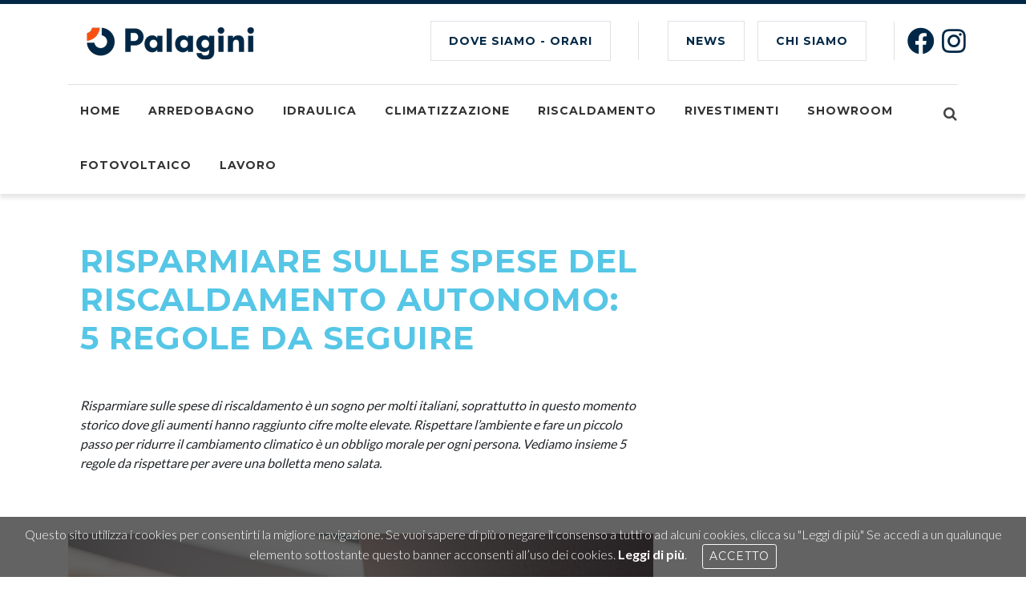

--- FILE ---
content_type: text/html; charset=UTF-8
request_url: https://www.palagini.it/news/riscaldamento-autonomo-come-risparmiare
body_size: 7290
content:
<!DOCTYPE html>
<!--[if IE 8 ]>
<html class="ie ie8" lang="it"> <![endif]-->
<!--[if (gte IE 9)|!(IE)]><!-->
<html lang="it"> <!--<![endif]-->
    <head>
        <meta charset="utf-8">
        <!-- CSRF Token -->
        <meta name="csrf-token" content="zPwn5WjDihli5l4h6t0DYhapfi5nVWoVzzhQKxVh">
        <title>Risparmiare sulle spese del riscaldamento autonomo</title>
        <meta name="description" content="Risparmiare sulle spese di riscaldamento è un sogno per molti italiani, scopri 5 regole per una bolletta meno salata">
        <!-- keywords -->
        <meta name="keywords" content="riscaldamento autonomo come risparmiare, come impostare la caldaia per risparmiare, ottimizzare riscaldamento termosifoni">
        <!-- Mobile Specific Metas -->
        <meta name="viewport" content="width=device-width, initial-scale=1">
                <!-- CANONICAL -->
        <link rel="canonical" href="https://www.palagini.it/news/riscaldamento-autonomo-come-risparmiare" />
                        <meta property="og:image" content="https://storage.clerici.eu/14/pagelang/91/637cd9841c512.png"/>
        <!-- FAVICON -->
                                <link rel="apple-touch-icon" sizes="57x57" href="https://storage.clerici.eu/14/favicon/apple-icon-57x57.png">
            <link rel="apple-touch-icon" sizes="60x60" href="https://storage.clerici.eu/14/favicon/apple-icon-60x60.png">
            <link rel="apple-touch-icon" sizes="72x72" href="https://storage.clerici.eu/14/favicon/apple-icon-72x72.png">
            <link rel="apple-touch-icon" sizes="76x76" href="https://storage.clerici.eu/14/favicon/apple-icon-76x76.png">
            <link rel="apple-touch-icon" sizes="114x114" href="https://storage.clerici.eu/14/favicon/apple-icon-114x114.png">
            <link rel="apple-touch-icon" sizes="120x120" href="https://storage.clerici.eu/14/favicon/apple-icon-120x120.png">
            <link rel="apple-touch-icon" sizes="144x144" href="https://storage.clerici.eu/14/favicon/apple-icon-144x144.png">
            <link rel="apple-touch-icon" sizes="152x152" href="https://storage.clerici.eu/14/favicon/apple-icon-152x152.png">
            <link rel="apple-touch-icon" sizes="180x180" href="https://storage.clerici.eu/14/favicon/apple-icon-180x180.png">
            <link rel="icon" type="image/png" sizes="192x192"
                href="https://storage.clerici.eu/14/favicon/android-icon-192x192.png">
            <link rel="icon" type="image/png" sizes="32x32" href="https://storage.clerici.eu/14/favicon/favicon-32x32.png">
            <link rel="icon" type="image/png" sizes="96x96" href="https://storage.clerici.eu/14/favicon/favicon-96x96.png">
            <link rel="icon" type="image/png" sizes="16x16" href="https://storage.clerici.eu/14/favicon/favicon-16x16.png">
            <meta name="msapplication-TileColor" content="#002846">
            <meta name="msapplication-TileImage" content="https://storage.clerici.eu/14/favicon/ms-icon-144x144.png">
            <meta name="theme-color" content="#002846">
                <!-- CSS -->
        <link rel="stylesheet" href="https://cdn.clerici.eu/css/style.css">
        <style>
            :root {
                --site-color: #002846;
            }
            .cookie-consent__message a {
                color: #FFF;
                font-weight: bold;
            }
        </style>
        <link rel="stylesheet" href="https://cdn.clerici.eu/css/colors/custom.css" id="colors">
        <link rel="stylesheet" href="https://cdn.clerici.eu/css/override.css">
        <link rel="stylesheet" href="https://cdn.clerici.eu/css/lightbox.css">
        <link rel="stylesheet" href="https://cdn.clerici.eu/scripts/slider-pro-master/css/slider-pro.min.css"/>

        <link rel="stylesheet" href="https://cdnjs.cloudflare.com/ajax/libs/font-awesome/5.15.3/css/brands.min.css" integrity="sha512-apX8rFN/KxJW8rniQbkvzrshQ3KvyEH+4szT3Sno5svdr6E/CP0QE862yEeLBMUnCqLko8QaugGkzvWS7uNfFQ==" crossorigin="anonymous" />
        
            
        <!--[if lt IE 9]>
        <script src="https://html5shim.googlecode.com/svn/trunk/html5.js"></script>
        <![endif]-->
        <!-- Scripts -->
        <script type="text/javascript" src="https://cdn.clerici.eu/scripts/jquery-2.2.0.min.js"></script>
        <script type="text/javascript" src="https://cdn.clerici.eu/scripts/superfish.js"></script>
        <script type="text/javascript" src="https://cdn.clerici.eu/scripts/hoverIntent.js"></script>
        <script type="text/javascript" src="https://cdn.clerici.eu/scripts/jquery.flexslider-min.js"></script>
        <script type="text/javascript" src="https://cdn.clerici.eu/scripts/owl.carousel.min.js"></script>
        <script type="text/javascript" src="https://cdn.clerici.eu/scripts/counterup.min.js"></script>
        <script type="text/javascript" src="https://cdn.clerici.eu/scripts/waypoints.min.js"></script>
        <script type="text/javascript" src="https://cdn.clerici.eu/scripts/jquery.themepunch.tools.min.js"></script>
        <script type="text/javascript" src="https://cdn.clerici.eu/scripts/jquery.themepunch.revolution.min.js"></script>
        <script type="text/javascript" src="https://cdn.clerici.eu/scripts/jquery.isotope.min.js"></script>
        <script type="text/javascript" src="https://cdn.clerici.eu/scripts/jquery.magnific-popup.min.js"></script>
        <script type="text/javascript" src="https://cdn.clerici.eu/scripts/jquery.sticky-kit.min.js"></script>
        <script type="text/javascript" src="https://cdn.clerici.eu/scripts/jquery.twentytwenty.js"></script>
        <script type="text/javascript" src="https://cdn.clerici.eu/scripts/jquery.event.move.js"></script>
        <script type="text/javascript" src="https://cdn.clerici.eu/scripts/jquery.photogrid.js"></script>
        <script type="text/javascript" src="https://cdn.clerici.eu/scripts/jquery.tooltips.min.js"></script>
        <script type="text/javascript" src="https://cdn.clerici.eu/scripts/jquery.pricefilter.js"></script>
        <script type="text/javascript" src="https://cdn.clerici.eu/scripts/jquery.stacktable.js"></script>
        <script type="text/javascript" src="https://cdn.clerici.eu/scripts/jquery.contact-form.js"></script>
        <script type="text/javascript" src="https://cdn.clerici.eu/scripts/jquery.jpanelmenu.js"></script>
        <script type="text/javascript" src="https://cdn.clerici.eu/scripts/custom.js"></script>
        <!-- SLIDER REVOLUTION 5.0 EXTENSIONS
            (Load Extensions only on Local File Systems !
            The following part can be removed on Server for On Demand Loading) -->
        <script type="text/javascript"
                src="https://cdn.clerici.eu/scripts/extensions/revolution.extension.actions.min.js"></script>
        <script type="text/javascript"
                src="https://cdn.clerici.eu/scripts/extensions/revolution.extension.carousel.min.js"></script>
        <script type="text/javascript"
                src="https://cdn.clerici.eu/scripts/extensions/revolution.extension.kenburn.min.js"></script>
        <script type="text/javascript"
                src="https://cdn.clerici.eu/scripts/extensions/revolution.extension.layeranimation.min.js"></script>
        <script type="text/javascript"
                src="https://cdn.clerici.eu/scripts/extensions/revolution.extension.migration.min.js"></script>
        <script type="text/javascript"
                src="https://cdn.clerici.eu/scripts/extensions/revolution.extension.navigation.min.js"></script>
        <script type="text/javascript"
                src="https://cdn.clerici.eu/scripts/extensions/revolution.extension.parallax.min.js"></script>
        <script type="text/javascript"
                src="https://cdn.clerici.eu/scripts/extensions/revolution.extension.slideanims.min.js"></script>
        <script type="text/javascript"
                src="https://cdn.clerici.eu/scripts/extensions/revolution.extension.video.min.js"></script>
        <!-- <script src="https://maps.googleapis.com/maps/api/js?key=AIzaSyCzURsGu2JyZVOVzJhruMWbMAB58wFf87s"></script> -->
        <script src="https://cdn.clerici.eu/scripts/jquery.gmaps.min.js"></script>
        <script src="https://cdn.clerici.eu/scripts/lightbox.min.js"></script>
        <script src="https://cdn.clerici.eu/scripts/slider-pro-master/js/jquery.sliderPro.min.js"></script>

        <!-- Lazy loading -->
        <script src="https://cdnjs.cloudflare.com/ajax/libs/lazysizes/5.3.2/lazysizes.min.js"></script>
        <script src="https://cdnjs.cloudflare.com/ajax/libs/lazysizes/5.3.2/plugins/unveilhooks/ls.unveilhooks.min.js"></script>
        
            
                    <script async
                    src="//platform-api.sharethis.com/js/sharethis.js#property=5c18e694423bba0012ec3b67&product=sticky-share-buttons"></script>
                <!-- Preferences scripts: head -->
                    <!-- Google Tag Manager -->
<script>(function(w,d,s,l,i){w[l]=w[l]||[];w[l].push({'gtm.start':
new Date().getTime(),event:'gtm.js'});var f=d.getElementsByTagName(s)[0],
j=d.createElement(s),dl=l!='dataLayer'?'&l='+l:'';j.async=true;j.src=
'https://www.googletagmanager.com/gtm.js?id='+i+dl;f.parentNode.insertBefore(j,f);
})(window,document,'script','dataLayer','GTM-W97Z5PS');</script>
<!-- End Google Tag Manager -->
<!-- Bing Webmaster tools -->
<meta name="msvalidate.01" content="96A3B359BD1FDE661FCE53D232FA1157" />
                <!-- Page settings scripts: head -->
                <!-- Sharethis -->
                    <script type='text/javascript'
                    src='//platform-api.sharethis.com/js/sharethis.js#property=5c18b8c47b0b4500110a20db&product=sticky-share-buttons'
                    async='async'></script>
            </head>
    <body>
        <!-- Preferences scripts: body start -->
                    <!-- Google Tag Manager (noscript) -->
<noscript><iframe src="https://www.googletagmanager.com/ns.html?id=GTM-W97Z5PS"
height="0" width="0" style="display:none;visibility:hidden"></iframe></noscript>
<!-- End Google Tag Manager (noscript) -->

<style>
#footer .button.medium.border {
    color: #fff;
}
</style>
                <!-- Page settings scripts: body start -->        
                <!-- Wrapper -->
        <div id="wrapper">
            <!-- Header -->
            <div class="container">
    <div class="header">
        <div class="row">
            <div class="col-md-3 col-sm-12">
                <div id="logo">
                        <a href="/it">
                                                    <img src="https://storage.clerici.eu/14/preference/site-logo/67da7e39c398a.png" alt="">
                                            </a>
                </div>
            </div>
            <div class="col-md-9 col-sm-12">
                <ul class="header-widget">
                                                                                                                                                                <li class="with-btn">
                                                                    <a href="/dove-siamo" target="" class="button border medium">
                                        Dove siamo - Orari
                                    </a>
                                                            </li>
                                                                                        <li class="with-btn ">
                                                                                        <a href="/news"
                                   target="" class="button medium border ">NEWS</a>
                                                        
                                                            <a href="https://www.clerici.eu/"
                                    target="_blank" class="button medium border ">CHI SIAMO</a>
                                                        
                        </li>                        
                        <li class="hide-on-small ">
                            <div class="widget-content row justify-content-center">
                                <div class="col-auto p-1">
            <a href="https://it-it.facebook.com/Palagini.arredobagno/"
               class="text-white" target="_blank">
                <i class="fab fa-facebook fa-3x p-1 my-2 mx-0" style="font-style:normal"></i>
            </a>
        </div>
                        <div class="col-auto p-1">
            <a href="https://www.instagram.com/palagini.arredobagno/"
               class="text-white" target="_blank">
                <i class="fab fa-instagram fa-3x p-1 my-2 mx-0" style="font-style:normal"></i>
            </a>
        </div>
                                        </div>
                        </li>
                                                                                                                        </ul>
            </div>
        </div>
    </div>
</div>            <!-- Navigation -->
            <div class="wrap_menu">
    <div class="container">
        <div class="row">
            <div class="col-md-12">
                <div class="menu-responsive">
                    <i class="fa fa-reorder menu-trigger"></i>
                    <i class="fa fa-search search-trigger"></i>
                    <form action="#" method="get" class="responsive-search">
                        <input type="text" onblur="if(this.value=='')this.value='Per cercare, scrivi e premi INVIO';" onfocus="if(this.value=='Per cercare, scrivi e premi INVIO')this.value='';" value="Per cercare, scrivi e premi INVIO" />
                    </form>
                </div>
                <nav id="navigation">
                    <div class="search-container">
                        <form action="https://www.palagini.it/search" method="get">
                            <input
                                    type="text"
                                    name="query"
                                    id="query"
                                    onblur="if(this.value=='')this.value='Per cercare, scrivi e premi INVIO';"
                                    onfocus="if(this.value=='Per cercare, scrivi e premi INVIO')this.value='';"
                                    value="Per cercare, scrivi e premi INVIO"
                            />
                        </form>
                        <div class="close-search"><a class="fa fa-times" href="#"></a></div>
                    </div>
                                            <ul class="menu" id="responsive">
                            <li><a href="/">Home</a></li><li><a href="/arredo-bagno-empoli-firenze">Arredobagno</a></li><li><a href="/idraulica-firenze-arezzo-prato">Idraulica</a></li><li><a href="/impianti-climatizzazione-toscana">Climatizzazione</a></li><li><a href="/impianti-riscaldamento-toscana">Riscaldamento</a></li><li><a href="/pavimenti-rivestimenti-bagno-toscana">Rivestimenti</a></li><li><a href="/showroom-arredobagno-firenze-empoli">Showroom</a></li><li><a href="/fotovoltaico-firenze-toscana">Fotovoltaico</a></li><li><a href="/lavora-con-noi">Lavoro</a></li>
                            <li class="search"><a href="#"><i class="fa fa-search"></i></a></li>
                        </ul>
                                    </nav>
            </div>
        </div>
    </div>
</div>            <div class="clearfix"></div>
                <div class="container">
        <div class="row">
            <div class="col-12 col-md-8">
                                                            <div id="text" class="margin-top-60">
    <div class="container">
        <div class="row">
            <div class="col-md-12">
                <h1><span style="color: #56c6e6;"><strong>RISPARMIARE SULLE SPESE DEL RISCALDAMENTO AUTONOMO: 5 REGOLE DA SEGUIRE</strong></span></h1>
<p>&nbsp;</p>
<p><em>Risparmiare sulle spese di riscaldamento &egrave; un sogno per molti italiani, soprattutto in questo momento storico dove gli aumenti hanno raggiunto cifre molte elevate. Rispettare l&rsquo;ambiente e fare un piccolo passo per ridurre il cambiamento climatico &egrave; un obbligo morale per ogni persona. Vediamo insieme 5 regole da rispettare per avere una bolletta meno salata. </em></p>
            </div>
        </div>
    </div>
</div>
                                                    <div id="text" class="margin-top-60">
    <div class="container">
        <div class="row justify-content-center">
            <div class="col-md- align-self-center">
                <img data-src="https://storage.clerici.eu/14/html-template/637cd9df78524.png" class="img-fluid lazyload">
            </div>
        </div>
    </div>
</div>
                                                    <div id="text" class="margin-top-60">
    <div class="container">
        <div class="row">
            <div class="col-md-12">
                <h2>1. NON RISPARMIARE SULLA MANUTENZIONE DELL&rsquo;IMPIANTO</h2>
<p>La prima regola per garantire un consumo ottimale e una maggiore durata dell&rsquo;impianto, soprattutto se autonomo, &egrave; non scordarsi di eseguire la giusta manutenzione.</p>
<p>Prima di accendere il riscaldamento &egrave; necessario far <strong>controllare la caldaia</strong> dagli esperti del settore, anche quando sembra essere tutto nella norma.</p>
<p>Infatti, la<strong> manutenzione ordinaria</strong> non dipende da eventuali guasti, ma consiste nella verifica delle parti pi&ugrave; utilizzate e di conseguenza pi&ugrave; soggette a deterioramento, come la camera di combustione e le guarnizioni.</p>
<p>Il controllo fumi, invece, non &egrave; altro che un test che permette di controllare la regolazione del bruciatore, misurando i valori di tiraggio e la temperatura dei fumi di combustione, al fine di valutare i parametri di sicurezza e il <strong>risparmio energetico</strong>.</p>
<p>Anche i caloriferi necessitano di un&rsquo;accurata pulizia prima di essere messi in funzione.</p>
<p>Per evitare la creazione di bolle che impedirebbero la distribuzione omogenea del calore &egrave; molto importante far fuoriuscire l&rsquo;aria dai tubi interni. Baster&agrave; svitare le valvole laterali e attendere che il getto d&rsquo;acqua che ne esce diventi costante.</p>
<p>&Egrave; buona norma controllare il corretto funzionamento del termosifone anche durante la stagione invernale, ed &egrave; possibile farlo semplicemente toccando il calorifero per verificare che non siano presenti parti pi&ugrave; fredde di altre.</p>
<p>&nbsp;</p>
<h2>2. MANTIENI LA TEMPERATURA COSTANTE</h2>
<p>Gli esperti suggeriscono di regolare il termostato tra i 18 e i 19 gradi e di mantenere la temperatura costante in tutti gli ambienti per <strong>evitare dispersioni di calore</strong> e ottimizzare al massimo i consumi.</p>
<p>Spesso si crede erroneamente che accendere il riscaldamento per poche ore sia preferibile a tenerlo in funzione tutto il giorno, la classica frase &ldquo;lo tengo acceso solo quando sono in casa&rdquo;.</p>
<p>Non c&rsquo;&egrave; niente di pi&ugrave; sbagliato, questo comportamento non aiuta a <strong>diminuire i costi</strong> della bolletta perch&eacute; costringe l&rsquo;impianto a consumare di pi&ugrave; per raggiungere la temperatura richiesta.</p>
<p>&nbsp;</p>
<h2>3. COMBATTI GLI SPIFFERI</h2>
<p>Gli spifferi sono il nemico numero 1 del risparmio, soprattutto nelle case pi&ugrave; vecchie o dotate di infissi non di ultima generazione.</p>
<p>Inserire dei <strong>paraspifferi</strong> sotto le porte e delle buone guarnizioni per le finestre pu&ograve; aiutare a ovviare il problema senza bisogno di affrontare un grande investimento economico.</p>
<p>&nbsp;</p>
<h2>4. LASCIA RESPIRARE I TERMOSIFONI</h2>
<p>Un altro errore nel quale spesso si incorre &egrave; quello di coprire i caloriferi o i termoarredi con copritermosifoni, mobili, tende o addirittura indumenti umidi per accelerarne l&rsquo;asciugatura. Questo limita la diffusione del calore poich&eacute; crea una barriera tra il termosifone e l&rsquo;ambiente.</p>
<p>Per <strong>evitare sprechi</strong> di energia e bollette pi&ugrave; salate bisogna ricordarsi di lasciar respirare i propri apparecchi.</p>
<p><strong>&nbsp;</strong></p>
<h2>5. SFRUTTA IL CALORE DEL SOLE</h2>
<p><strong>Risparmiare sul riscaldamento autonomo</strong> significa anche sfruttare le fonti naturali di calore, come il sole, per scaldare l&rsquo;ambiente. Se la giornata &egrave; soleggiata &egrave; consigliabile aprire tende e tapparelle per raccogliere pi&ugrave; raggi solari possibili, al contrario con l&rsquo;arrivo della sera &egrave; preferibile abbassare le tapparelle per non permettere al calore di disperdersi attraverso i vetri delle finestre, soprattutto se queste non sono perfettamente isolate.</p>
<p>Il <strong>ricircolo dell&rsquo;aria</strong> &egrave; un fattore molto importante soprattutto per la propria salute perch&eacute; permette di liberarsi di alcuni microrganismi nocivi e migliora la qualit&agrave; dell&rsquo;aria. In inverno, per&ograve;, bisogna prestare particolare attenzione agli orari di apertura finestre: farlo nelle ore pi&ugrave; calde della giornata aiuta a non raffreddare troppo gli ambienti.</p>
<p>&nbsp;</p>
<p><em>Bastano piccoli accorgimenti per notare fin da subito una sensibile diminuzione del costo delle bollette. Ti aspettiamo nei nostri <a title="punti vendita Palagini" href="../../../dove-siamo">punti vendita</a> per trovare la soluzione migliore per te e/o i tuoi clienti. </em></p>
            </div>
        </div>
    </div>
</div>
                                                        </div>
            <div class="col-12 col-md-4 sticky-wrapper margin-top-60">
                                                                </div>
        </div>
    </div>
            <!-- Footer -->
            <div class="margin-top-35"></div>
            <div id="footer">
    <div class="container">
        <div class="row justify-content-between">
            <div class="col-md-5 col-sm-6 col-xs-12">
                                    <h4>Chi Siamo</h4>
                    <p>Termoidraulica dal 1936. Da ottant’anni, Palagini rappresenta un&#039;eccellenza toscana al servizio dell&#039;edilizia e dell&#039;idraulica. Un&#039;azienda che da sempre fonda la propria attività sulla serietà e la professionalità, unite alla costante volontà di offrire ai propri clienti i migliori prodotti e i migliori marchi al prezzo più conveniente.</p>
                                                                            <div class="widget-content row justify-content-start">
                                                                                        <div class="col-auto p-1">
                                    <a href="/news"
                                        target="" class="button medium border" style="">
                                        <span style="">NEWS</span>
                                    </a>
                                </div>
                                                                                                            </div>
                                                </div>
            <!-- ALTRO MENU FOOTER -->
            <!-- <div class="col-md-4  col-sm-6 col-xs-12 d-none">
                <h4>Helpful Links</h4>
                <ul class="footer-links">
                    <li><a href="#">About Us</a></li>
                    <li><a href="#">Press Releases</a></li>
                    <li><a href="#">Careers</a></li>
                    <li><a href="#">Services</a></li>
                    <li><a href="#">Projects</a></li>
                </ul>

                <ul class="footer-links">
                    <li><a href="#">In the News</a></li>
                    <li><a href="#">Our Blog</a></li>
                    <li><a href="#">Testimonials</a></li>
                    <li><a href="#">Contact</a></li>
                </ul>
            </div> -->
                            <div class="col-md-3  col-sm-12 col-xs-12">
                    <h4>Contattaci</h4>
                    <div class="text-widget">
                        <span>Via Rigoletto Martini, 70</span> <br>
                        <span>50053, Empoli
                            (FI)</span> <br>
                        Telefono: <span>+39 0571 9611</span><br>
                        Fax: <span>+39 0571 920448</span> <br>
                        E-Mail: <span>info@palagini.it</span><br>
                    </div>
                                                                        <div>
                                <a href="/area-riservata"
                                   class="button medium border" style="margin-top: 40px;" target="_blank">
                                    AREA RISERVATA
                                </a>
                            </div>
                                                                                                                            </div>
                    </div>
        <!-- Copyright -->
                    <div class="row">
                <div class="col-md-12">
                    <div class="copyrights">
                            <a href="/privacy">Informativa Privacy</a> | <a href="/dichiarazione-accessibilita">Dichiarazione di accessibilità</a> | <a href="https://www.clerici.eu/corporate-governance"><span style="color:#0089bb;">Whistleblowing</span></a> <br><br> Palagini Piero e Figli S.p.A. - Via Cosimo Canovetti, 4 Brescia (BS) - P. IVA 02252990482 - REA BS-614125 - Cap. Soc. € 2.100.000
                    </div>
                </div>
            </div>
            </div>
</div>            <!-- Back To Top Button -->
            <div id="backtotop"><a href="#"></a></div>
        </div>
        <!-- Preferences scripts: body end -->
                <!-- Page settings scripts: body end -->
                <div class="js-cookie-consent cookie-consent">

    <span class="cookie-consent__message">
                Questo sito utilizza i cookies per consentirti la migliore navigazione. Se vuoi sapere di più o negare il consenso a tutti o ad alcuni cookies, clicca su "Leggi di più"
Se accedi a un qualunque elemento sottostante questo banner acconsenti all’uso dei cookies. <a href='/privacy'>Leggi di più</a>.
        </span>

    <button class="js-cookie-consent-agree cookie-consent__agree btn btn-outline-light btn-sm ml-3">
        Accetto
    </button>

</div>

    <script>

        window.laravelCookieConsent = (function () {

            var COOKIE_VALUE = 1;

            function consentWithCookies() {
                setCookie('clerici_cookie_consent', COOKIE_VALUE, 7300);
                hideCookieDialog();
            }

            function cookieExists(name) {
                return (document.cookie.split('; ').indexOf(name + '=' + COOKIE_VALUE) !== -1);
            }

            function hideCookieDialog() {
                var dialogs = document.getElementsByClassName('js-cookie-consent');

                for (var i = 0; i < dialogs.length; ++i) {
                    dialogs[i].style.display = 'none';
                }
            }

            function setCookie(name, value, expirationInDays) {
                var date = new Date();
                date.setTime(date.getTime() + (expirationInDays * 24 * 60 * 60 * 1000));
                document.cookie = name + '=' + value + '; ' + 'expires=' + date.toUTCString() +';path=/';
            }

            if(cookieExists('clerici_cookie_consent')) {
                hideCookieDialog();
            }

            var buttons = document.getElementsByClassName('js-cookie-consent-agree');

            for (var i = 0; i < buttons.length; ++i) {
                buttons[i].addEventListener('click', consentWithCookies);
            }

            return {
                consentWithCookies: consentWithCookies,
                hideCookieDialog: hideCookieDialog
            };
        })();
    </script>

        
        
    </body>
</html>


--- FILE ---
content_type: text/css
request_url: https://cdn.clerici.eu/css/colors/custom.css
body_size: 694
content:
/* ------------------------------------------------------------------- */
/* Blue #0081db
---------------------------------------------------------------------- */

a,
.header-widget li i,
.menu > li a.current.with-ul:after,
.menu > li.sfHover .with-ul:after,
.featured-service i,
.stage i,
.stage span,
#breadcrumbs ul li a:hover,
.details li a:hover,
.meta-tags span a:hover,
.image-edge-content h4,
.headline span.color,
.menu > li a.current,
.menu > li a:hover,
.menu > li.sfHover a,
a.button.border,
.list-4 li:before,
.list-3 li:before,
.list-2 li:before,
.list-1 li:before,
.tabs-nav li a:hover,
.close-search a:hover,
.info-banner-fw a:hover,
.menu li.cart-icon a:hover,
.menu  li.search a:hover,
.tabs-nav li.active a {
	color: var(--site-color);
}

body,
.menu > li a.current,
.menu > li a:hover,
.menu > li.sfHover a,
.mega,
.dropdown ul,
#price-range .ui-slider .ui-slider-handle,
a.button.border,
a.button.border:hover,
.tabs-nav li a:hover,
.tabs-nav li.active a,
.custom-caption,
.ui-accordion .ui-accordion-header-active:hover,
.ui-accordion .ui-accordion-header-active {
	border-color: var(--site-color);
}

.qtyplus:hover,
.qtyminus:hover,
.zeus .tp-title-wrap,
.mfp-arrow:hover,
#price-range .ui-slider .ui-slider-handle,
.flex-prev:hover,
.flex-next:hover,
a.button.border::before,
.hover-border {
    background: var(--site-color);
}

.menu ul .sfHover li a:hover,
.mega a:hover {
	background-color: var(--site-color) !important;
}

#logo img,
li.dropdown ul li a:hover,
.menu ul .sfHover a,
.cart-counter,
.menu-responsive,
a.featured-service:hover,
.project-category figure,
.see-all,
.option-set li a:hover,
.option-set li a.selected,
.projects a .overlay:after,
#testimonials:after,
#backtotop a:hover,
.service-alt a.img-hover:after,
a.sidebar-btn,
.sidebar-textbox.color,
#price-range .ui-widget-header,
.comment-by a.reply:hover,
#small-dialog .mfp-close,
.mfp-close:hover,
input[type="button"],
input[type="submit"],
a.button,
.owl-prev:hover,
.owl-next:hover,
a.button.dark:hover,
table.basic-table th,
.plan.color-2 .plan-price,
.plan.color-2 a.button,
.ui-accordion .ui-accordion-header-active:hover,
.ui-accordion .ui-accordion-header-active,
.info-banner-fw,
.pagination ul li a.current-page,
.pagination .current,
.pagination ul li a:hover,
.services-list li a.active,
.services-list li a:hover,
.pagination-next-prev ul li a:hover,
.featured-service .icon,
mark.color {
	background-color: var(--site-color);
}


.service .service-overlay { background-color: var(--site-color); }

@media (max-width: 991px) { .tabs-nav li.active a { background-color: var(--site-color); } }


--- FILE ---
content_type: text/css
request_url: https://cdn.clerici.eu/css/override.css
body_size: 121
content:
#logo img {
    max-height: 70px;
}

a:hover {
    text-decoration: none;
}

.cookie-consent {
    position: fixed;
    bottom: 0px;
    width: 100%;
    background-color: #0000009c;
    color: white;
    padding: 10px;
    text-align: center;
    font-size: 16px;
    font-weight: lighter;
    z-index: 100;
}

@media (max-width: 812px) {
    .hide-on-small {
        display: none !important;
    }
    .header-widget li:after {
        height: 0px !important;
    }

    .cookie-consent {
        bottom: 45px !important;
    }
}
